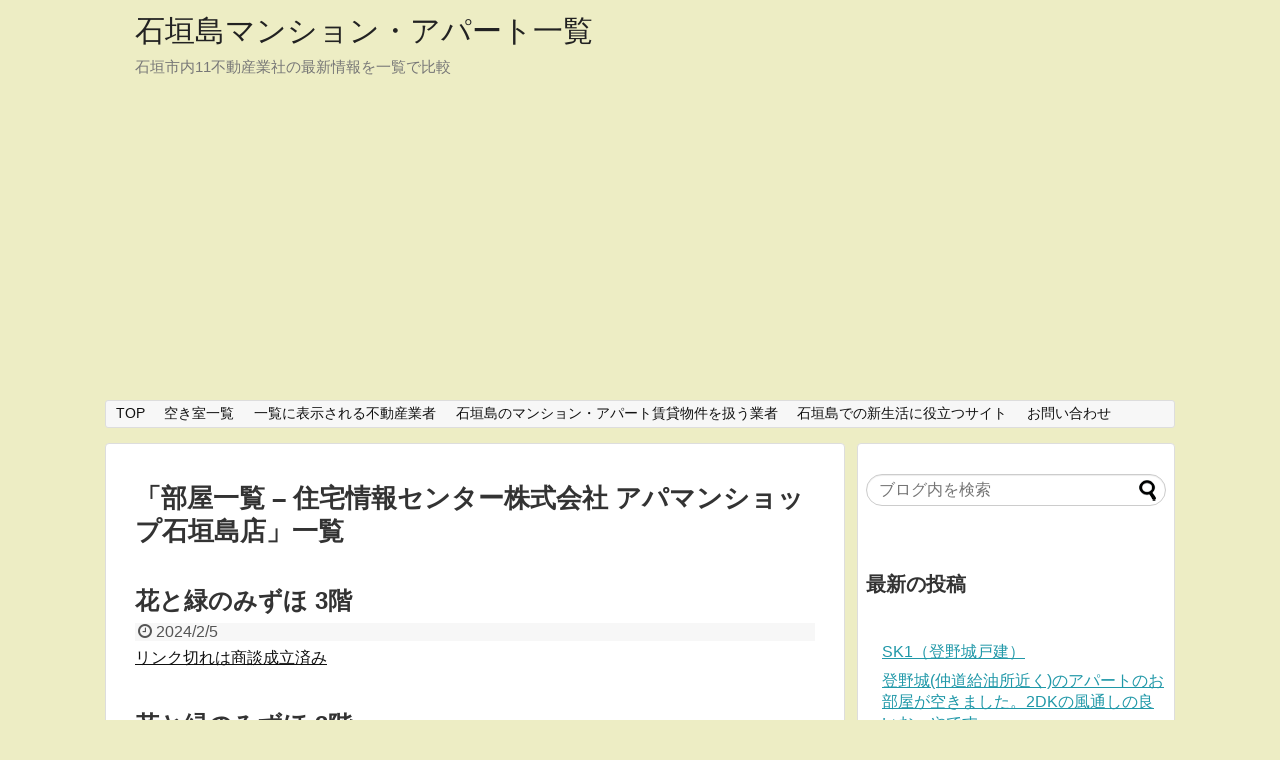

--- FILE ---
content_type: text/html; charset=UTF-8
request_url: https://apart.faq-ishigaki.com/tag/%E9%83%A8%E5%B1%8B%E4%B8%80%E8%A6%A7-%E4%BD%8F%E5%AE%85%E6%83%85%E5%A0%B1%E3%82%BB%E3%83%B3%E3%82%BF%E3%83%BC%E6%A0%AA%E5%BC%8F%E4%BC%9A%E7%A4%BE-%E3%82%A2%E3%83%91%E3%83%9E%E3%83%B3/page/4/
body_size: 19915
content:
<!DOCTYPE html>
<html lang="ja">
<head>
<meta charset="UTF-8">
  <meta name="viewport" content="width=device-width,initial-scale=1.0">
<link rel="alternate" type="application/rss+xml" title="石垣島マンション・アパート一覧 RSS Feed" href="https://apart.faq-ishigaki.com/feed/" />
<link rel="pingback" href="https://apart.faq-ishigaki.com/xmlrpc.php" />
<meta name="robots" content="noindex,follow">
<meta name="description" content="「部屋一覧 – 住宅情報センター株式会社 アパマンショップ石垣島店」の記事一覧です。" />
<meta name="keywords" content="部屋一覧 – 住宅情報センター株式会社 アパマンショップ石垣島店" />

<title>部屋一覧 – 住宅情報センター株式会社 アパマンショップ石垣島店  |  ページ 4  |  石垣島マンション・アパート一覧</title>
<meta name='robots' content='max-image-preview:large' />
<!-- Google tag (gtag.js) consent mode dataLayer added by Site Kit -->
<script type="text/javascript" id="google_gtagjs-js-consent-mode-data-layer">
/* <![CDATA[ */
window.dataLayer = window.dataLayer || [];function gtag(){dataLayer.push(arguments);}
gtag('consent', 'default', {"ad_personalization":"denied","ad_storage":"denied","ad_user_data":"denied","analytics_storage":"denied","functionality_storage":"denied","security_storage":"denied","personalization_storage":"denied","region":["AT","BE","BG","CH","CY","CZ","DE","DK","EE","ES","FI","FR","GB","GR","HR","HU","IE","IS","IT","LI","LT","LU","LV","MT","NL","NO","PL","PT","RO","SE","SI","SK"],"wait_for_update":500});
window._googlesitekitConsentCategoryMap = {"statistics":["analytics_storage"],"marketing":["ad_storage","ad_user_data","ad_personalization"],"functional":["functionality_storage","security_storage"],"preferences":["personalization_storage"]};
window._googlesitekitConsents = {"ad_personalization":"denied","ad_storage":"denied","ad_user_data":"denied","analytics_storage":"denied","functionality_storage":"denied","security_storage":"denied","personalization_storage":"denied","region":["AT","BE","BG","CH","CY","CZ","DE","DK","EE","ES","FI","FR","GB","GR","HR","HU","IE","IS","IT","LI","LT","LU","LV","MT","NL","NO","PL","PT","RO","SE","SI","SK"],"wait_for_update":500};
/* ]]> */
</script>
<!-- Google タグ (gtag.js) の終了同意モード dataLayer が Site Kit によって追加されました -->
<link rel='dns-prefetch' href='//www.googletagmanager.com' />
<link rel='dns-prefetch' href='//pagead2.googlesyndication.com' />
<link rel='dns-prefetch' href='//fundingchoicesmessages.google.com' />
<link rel="alternate" type="application/rss+xml" title="石垣島マンション・アパート一覧 &raquo; フィード" href="https://apart.faq-ishigaki.com/feed/" />
<link rel="alternate" type="application/rss+xml" title="石垣島マンション・アパート一覧 &raquo; コメントフィード" href="https://apart.faq-ishigaki.com/comments/feed/" />
<link rel="alternate" type="application/rss+xml" title="石垣島マンション・アパート一覧 &raquo; 部屋一覧 – 住宅情報センター株式会社 アパマンショップ石垣島店 タグのフィード" href="https://apart.faq-ishigaki.com/tag/%e9%83%a8%e5%b1%8b%e4%b8%80%e8%a6%a7-%e4%bd%8f%e5%ae%85%e6%83%85%e5%a0%b1%e3%82%bb%e3%83%b3%e3%82%bf%e3%83%bc%e6%a0%aa%e5%bc%8f%e4%bc%9a%e7%a4%be-%e3%82%a2%e3%83%91%e3%83%9e%e3%83%b3/feed/" />
<style id='wp-img-auto-sizes-contain-inline-css' type='text/css'>
img:is([sizes=auto i],[sizes^="auto," i]){contain-intrinsic-size:3000px 1500px}
/*# sourceURL=wp-img-auto-sizes-contain-inline-css */
</style>
<link rel='stylesheet' id='simplicity-style-css' href='https://apart.faq-ishigaki.com/wp-content/themes/simplicity2/style.css?ver=6.9&#038;fver=20241003112947' type='text/css' media='all' />
<link rel='stylesheet' id='responsive-style-css' href='https://apart.faq-ishigaki.com/wp-content/themes/simplicity2/css/responsive-pc.css?ver=6.9&#038;fver=20241003112947' type='text/css' media='all' />
<link rel='stylesheet' id='font-awesome-style-css' href='https://apart.faq-ishigaki.com/wp-content/themes/simplicity2/webfonts/css/font-awesome.min.css?ver=6.9&#038;fver=20241003112947' type='text/css' media='all' />
<link rel='stylesheet' id='icomoon-style-css' href='https://apart.faq-ishigaki.com/wp-content/themes/simplicity2/webfonts/icomoon/style.css?ver=6.9&#038;fver=20241003112947' type='text/css' media='all' />
<link rel='stylesheet' id='responsive-mode-style-css' href='https://apart.faq-ishigaki.com/wp-content/themes/simplicity2/responsive.css?ver=6.9&#038;fver=20241003112947' type='text/css' media='all' />
<link rel='stylesheet' id='narrow-style-css' href='https://apart.faq-ishigaki.com/wp-content/themes/simplicity2/css/narrow.css?ver=6.9&#038;fver=20241003112947' type='text/css' media='all' />
<link rel='stylesheet' id='media-style-css' href='https://apart.faq-ishigaki.com/wp-content/themes/simplicity2/css/media.css?ver=6.9&#038;fver=20241003112947' type='text/css' media='all' />
<link rel='stylesheet' id='extension-style-css' href='https://apart.faq-ishigaki.com/wp-content/themes/simplicity2/css/extension.css?ver=6.9&#038;fver=20241003112947' type='text/css' media='all' />
<style id='extension-style-inline-css' type='text/css'>
#s{border-radius:25px}#s:focus{outline:0} figure.entry-thumb,.new-entry-thumb,.popular-entry-thumb,.related-entry-thumb{display:none}.widget_new_popular .wpp-thumbnail,.widget_popular_ranking .wpp-thumbnail{display:none}.related-entry-thumbnail .related-entry-thumb{display:block}.entry-card-content,.related-entry-content{margin-left:0}.widget_new_popular ul li::before{display:none}.new-entry,#sidebar ul.wpp-list{padding-left:1em}.new-entry a,#sidebar ul.wpp-list a{color:;text-decoration:underline}#header .alignleft{margin-right:30px;max-width:none} #sidebar{background-color:#fff;padding:5px 8px;border-radius:4px;border:1px solid #ddd}@media screen and (max-width:639px){.article br{display:block}}
/*# sourceURL=extension-style-inline-css */
</style>
<link rel='stylesheet' id='child-style-css' href='https://apart.faq-ishigaki.com/wp-content/themes/simplicity2-child/style.css?ver=6.9&#038;fver=20241003113048' type='text/css' media='all' />
<link rel='stylesheet' id='child-responsive-mode-style-css' href='https://apart.faq-ishigaki.com/wp-content/themes/simplicity2-child/responsive.css?ver=6.9&#038;fver=20241003113048' type='text/css' media='all' />
<link rel='stylesheet' id='print-style-css' href='https://apart.faq-ishigaki.com/wp-content/themes/simplicity2/css/print.css?ver=6.9&#038;fver=20241003112947' type='text/css' media='print' />
<style id='wp-emoji-styles-inline-css' type='text/css'>

	img.wp-smiley, img.emoji {
		display: inline !important;
		border: none !important;
		box-shadow: none !important;
		height: 1em !important;
		width: 1em !important;
		margin: 0 0.07em !important;
		vertical-align: -0.1em !important;
		background: none !important;
		padding: 0 !important;
	}
/*# sourceURL=wp-emoji-styles-inline-css */
</style>
<style id='wp-block-library-inline-css' type='text/css'>
:root{--wp-block-synced-color:#7a00df;--wp-block-synced-color--rgb:122,0,223;--wp-bound-block-color:var(--wp-block-synced-color);--wp-editor-canvas-background:#ddd;--wp-admin-theme-color:#007cba;--wp-admin-theme-color--rgb:0,124,186;--wp-admin-theme-color-darker-10:#006ba1;--wp-admin-theme-color-darker-10--rgb:0,107,160.5;--wp-admin-theme-color-darker-20:#005a87;--wp-admin-theme-color-darker-20--rgb:0,90,135;--wp-admin-border-width-focus:2px}@media (min-resolution:192dpi){:root{--wp-admin-border-width-focus:1.5px}}.wp-element-button{cursor:pointer}:root .has-very-light-gray-background-color{background-color:#eee}:root .has-very-dark-gray-background-color{background-color:#313131}:root .has-very-light-gray-color{color:#eee}:root .has-very-dark-gray-color{color:#313131}:root .has-vivid-green-cyan-to-vivid-cyan-blue-gradient-background{background:linear-gradient(135deg,#00d084,#0693e3)}:root .has-purple-crush-gradient-background{background:linear-gradient(135deg,#34e2e4,#4721fb 50%,#ab1dfe)}:root .has-hazy-dawn-gradient-background{background:linear-gradient(135deg,#faaca8,#dad0ec)}:root .has-subdued-olive-gradient-background{background:linear-gradient(135deg,#fafae1,#67a671)}:root .has-atomic-cream-gradient-background{background:linear-gradient(135deg,#fdd79a,#004a59)}:root .has-nightshade-gradient-background{background:linear-gradient(135deg,#330968,#31cdcf)}:root .has-midnight-gradient-background{background:linear-gradient(135deg,#020381,#2874fc)}:root{--wp--preset--font-size--normal:16px;--wp--preset--font-size--huge:42px}.has-regular-font-size{font-size:1em}.has-larger-font-size{font-size:2.625em}.has-normal-font-size{font-size:var(--wp--preset--font-size--normal)}.has-huge-font-size{font-size:var(--wp--preset--font-size--huge)}.has-text-align-center{text-align:center}.has-text-align-left{text-align:left}.has-text-align-right{text-align:right}.has-fit-text{white-space:nowrap!important}#end-resizable-editor-section{display:none}.aligncenter{clear:both}.items-justified-left{justify-content:flex-start}.items-justified-center{justify-content:center}.items-justified-right{justify-content:flex-end}.items-justified-space-between{justify-content:space-between}.screen-reader-text{border:0;clip-path:inset(50%);height:1px;margin:-1px;overflow:hidden;padding:0;position:absolute;width:1px;word-wrap:normal!important}.screen-reader-text:focus{background-color:#ddd;clip-path:none;color:#444;display:block;font-size:1em;height:auto;left:5px;line-height:normal;padding:15px 23px 14px;text-decoration:none;top:5px;width:auto;z-index:100000}html :where(.has-border-color){border-style:solid}html :where([style*=border-top-color]){border-top-style:solid}html :where([style*=border-right-color]){border-right-style:solid}html :where([style*=border-bottom-color]){border-bottom-style:solid}html :where([style*=border-left-color]){border-left-style:solid}html :where([style*=border-width]){border-style:solid}html :where([style*=border-top-width]){border-top-style:solid}html :where([style*=border-right-width]){border-right-style:solid}html :where([style*=border-bottom-width]){border-bottom-style:solid}html :where([style*=border-left-width]){border-left-style:solid}html :where(img[class*=wp-image-]){height:auto;max-width:100%}:where(figure){margin:0 0 1em}html :where(.is-position-sticky){--wp-admin--admin-bar--position-offset:var(--wp-admin--admin-bar--height,0px)}@media screen and (max-width:600px){html :where(.is-position-sticky){--wp-admin--admin-bar--position-offset:0px}}

/*# sourceURL=wp-block-library-inline-css */
</style><style id='wp-block-heading-inline-css' type='text/css'>
h1:where(.wp-block-heading).has-background,h2:where(.wp-block-heading).has-background,h3:where(.wp-block-heading).has-background,h4:where(.wp-block-heading).has-background,h5:where(.wp-block-heading).has-background,h6:where(.wp-block-heading).has-background{padding:1.25em 2.375em}h1.has-text-align-left[style*=writing-mode]:where([style*=vertical-lr]),h1.has-text-align-right[style*=writing-mode]:where([style*=vertical-rl]),h2.has-text-align-left[style*=writing-mode]:where([style*=vertical-lr]),h2.has-text-align-right[style*=writing-mode]:where([style*=vertical-rl]),h3.has-text-align-left[style*=writing-mode]:where([style*=vertical-lr]),h3.has-text-align-right[style*=writing-mode]:where([style*=vertical-rl]),h4.has-text-align-left[style*=writing-mode]:where([style*=vertical-lr]),h4.has-text-align-right[style*=writing-mode]:where([style*=vertical-rl]),h5.has-text-align-left[style*=writing-mode]:where([style*=vertical-lr]),h5.has-text-align-right[style*=writing-mode]:where([style*=vertical-rl]),h6.has-text-align-left[style*=writing-mode]:where([style*=vertical-lr]),h6.has-text-align-right[style*=writing-mode]:where([style*=vertical-rl]){rotate:180deg}
/*# sourceURL=https://apart.faq-ishigaki.com/wp-includes/blocks/heading/style.min.css */
</style>
<style id='wp-block-latest-posts-inline-css' type='text/css'>
.wp-block-latest-posts{box-sizing:border-box}.wp-block-latest-posts.alignleft{margin-right:2em}.wp-block-latest-posts.alignright{margin-left:2em}.wp-block-latest-posts.wp-block-latest-posts__list{list-style:none}.wp-block-latest-posts.wp-block-latest-posts__list li{clear:both;overflow-wrap:break-word}.wp-block-latest-posts.is-grid{display:flex;flex-wrap:wrap}.wp-block-latest-posts.is-grid li{margin:0 1.25em 1.25em 0;width:100%}@media (min-width:600px){.wp-block-latest-posts.columns-2 li{width:calc(50% - .625em)}.wp-block-latest-posts.columns-2 li:nth-child(2n){margin-right:0}.wp-block-latest-posts.columns-3 li{width:calc(33.33333% - .83333em)}.wp-block-latest-posts.columns-3 li:nth-child(3n){margin-right:0}.wp-block-latest-posts.columns-4 li{width:calc(25% - .9375em)}.wp-block-latest-posts.columns-4 li:nth-child(4n){margin-right:0}.wp-block-latest-posts.columns-5 li{width:calc(20% - 1em)}.wp-block-latest-posts.columns-5 li:nth-child(5n){margin-right:0}.wp-block-latest-posts.columns-6 li{width:calc(16.66667% - 1.04167em)}.wp-block-latest-posts.columns-6 li:nth-child(6n){margin-right:0}}:root :where(.wp-block-latest-posts.is-grid){padding:0}:root :where(.wp-block-latest-posts.wp-block-latest-posts__list){padding-left:0}.wp-block-latest-posts__post-author,.wp-block-latest-posts__post-date{display:block;font-size:.8125em}.wp-block-latest-posts__post-excerpt,.wp-block-latest-posts__post-full-content{margin-bottom:1em;margin-top:.5em}.wp-block-latest-posts__featured-image a{display:inline-block}.wp-block-latest-posts__featured-image img{height:auto;max-width:100%;width:auto}.wp-block-latest-posts__featured-image.alignleft{float:left;margin-right:1em}.wp-block-latest-posts__featured-image.alignright{float:right;margin-left:1em}.wp-block-latest-posts__featured-image.aligncenter{margin-bottom:1em;text-align:center}
/*# sourceURL=https://apart.faq-ishigaki.com/wp-includes/blocks/latest-posts/style.min.css */
</style>
<style id='global-styles-inline-css' type='text/css'>
:root{--wp--preset--aspect-ratio--square: 1;--wp--preset--aspect-ratio--4-3: 4/3;--wp--preset--aspect-ratio--3-4: 3/4;--wp--preset--aspect-ratio--3-2: 3/2;--wp--preset--aspect-ratio--2-3: 2/3;--wp--preset--aspect-ratio--16-9: 16/9;--wp--preset--aspect-ratio--9-16: 9/16;--wp--preset--color--black: #000000;--wp--preset--color--cyan-bluish-gray: #abb8c3;--wp--preset--color--white: #ffffff;--wp--preset--color--pale-pink: #f78da7;--wp--preset--color--vivid-red: #cf2e2e;--wp--preset--color--luminous-vivid-orange: #ff6900;--wp--preset--color--luminous-vivid-amber: #fcb900;--wp--preset--color--light-green-cyan: #7bdcb5;--wp--preset--color--vivid-green-cyan: #00d084;--wp--preset--color--pale-cyan-blue: #8ed1fc;--wp--preset--color--vivid-cyan-blue: #0693e3;--wp--preset--color--vivid-purple: #9b51e0;--wp--preset--gradient--vivid-cyan-blue-to-vivid-purple: linear-gradient(135deg,rgb(6,147,227) 0%,rgb(155,81,224) 100%);--wp--preset--gradient--light-green-cyan-to-vivid-green-cyan: linear-gradient(135deg,rgb(122,220,180) 0%,rgb(0,208,130) 100%);--wp--preset--gradient--luminous-vivid-amber-to-luminous-vivid-orange: linear-gradient(135deg,rgb(252,185,0) 0%,rgb(255,105,0) 100%);--wp--preset--gradient--luminous-vivid-orange-to-vivid-red: linear-gradient(135deg,rgb(255,105,0) 0%,rgb(207,46,46) 100%);--wp--preset--gradient--very-light-gray-to-cyan-bluish-gray: linear-gradient(135deg,rgb(238,238,238) 0%,rgb(169,184,195) 100%);--wp--preset--gradient--cool-to-warm-spectrum: linear-gradient(135deg,rgb(74,234,220) 0%,rgb(151,120,209) 20%,rgb(207,42,186) 40%,rgb(238,44,130) 60%,rgb(251,105,98) 80%,rgb(254,248,76) 100%);--wp--preset--gradient--blush-light-purple: linear-gradient(135deg,rgb(255,206,236) 0%,rgb(152,150,240) 100%);--wp--preset--gradient--blush-bordeaux: linear-gradient(135deg,rgb(254,205,165) 0%,rgb(254,45,45) 50%,rgb(107,0,62) 100%);--wp--preset--gradient--luminous-dusk: linear-gradient(135deg,rgb(255,203,112) 0%,rgb(199,81,192) 50%,rgb(65,88,208) 100%);--wp--preset--gradient--pale-ocean: linear-gradient(135deg,rgb(255,245,203) 0%,rgb(182,227,212) 50%,rgb(51,167,181) 100%);--wp--preset--gradient--electric-grass: linear-gradient(135deg,rgb(202,248,128) 0%,rgb(113,206,126) 100%);--wp--preset--gradient--midnight: linear-gradient(135deg,rgb(2,3,129) 0%,rgb(40,116,252) 100%);--wp--preset--font-size--small: 13px;--wp--preset--font-size--medium: 20px;--wp--preset--font-size--large: 36px;--wp--preset--font-size--x-large: 42px;--wp--preset--spacing--20: 0.44rem;--wp--preset--spacing--30: 0.67rem;--wp--preset--spacing--40: 1rem;--wp--preset--spacing--50: 1.5rem;--wp--preset--spacing--60: 2.25rem;--wp--preset--spacing--70: 3.38rem;--wp--preset--spacing--80: 5.06rem;--wp--preset--shadow--natural: 6px 6px 9px rgba(0, 0, 0, 0.2);--wp--preset--shadow--deep: 12px 12px 50px rgba(0, 0, 0, 0.4);--wp--preset--shadow--sharp: 6px 6px 0px rgba(0, 0, 0, 0.2);--wp--preset--shadow--outlined: 6px 6px 0px -3px rgb(255, 255, 255), 6px 6px rgb(0, 0, 0);--wp--preset--shadow--crisp: 6px 6px 0px rgb(0, 0, 0);}:where(.is-layout-flex){gap: 0.5em;}:where(.is-layout-grid){gap: 0.5em;}body .is-layout-flex{display: flex;}.is-layout-flex{flex-wrap: wrap;align-items: center;}.is-layout-flex > :is(*, div){margin: 0;}body .is-layout-grid{display: grid;}.is-layout-grid > :is(*, div){margin: 0;}:where(.wp-block-columns.is-layout-flex){gap: 2em;}:where(.wp-block-columns.is-layout-grid){gap: 2em;}:where(.wp-block-post-template.is-layout-flex){gap: 1.25em;}:where(.wp-block-post-template.is-layout-grid){gap: 1.25em;}.has-black-color{color: var(--wp--preset--color--black) !important;}.has-cyan-bluish-gray-color{color: var(--wp--preset--color--cyan-bluish-gray) !important;}.has-white-color{color: var(--wp--preset--color--white) !important;}.has-pale-pink-color{color: var(--wp--preset--color--pale-pink) !important;}.has-vivid-red-color{color: var(--wp--preset--color--vivid-red) !important;}.has-luminous-vivid-orange-color{color: var(--wp--preset--color--luminous-vivid-orange) !important;}.has-luminous-vivid-amber-color{color: var(--wp--preset--color--luminous-vivid-amber) !important;}.has-light-green-cyan-color{color: var(--wp--preset--color--light-green-cyan) !important;}.has-vivid-green-cyan-color{color: var(--wp--preset--color--vivid-green-cyan) !important;}.has-pale-cyan-blue-color{color: var(--wp--preset--color--pale-cyan-blue) !important;}.has-vivid-cyan-blue-color{color: var(--wp--preset--color--vivid-cyan-blue) !important;}.has-vivid-purple-color{color: var(--wp--preset--color--vivid-purple) !important;}.has-black-background-color{background-color: var(--wp--preset--color--black) !important;}.has-cyan-bluish-gray-background-color{background-color: var(--wp--preset--color--cyan-bluish-gray) !important;}.has-white-background-color{background-color: var(--wp--preset--color--white) !important;}.has-pale-pink-background-color{background-color: var(--wp--preset--color--pale-pink) !important;}.has-vivid-red-background-color{background-color: var(--wp--preset--color--vivid-red) !important;}.has-luminous-vivid-orange-background-color{background-color: var(--wp--preset--color--luminous-vivid-orange) !important;}.has-luminous-vivid-amber-background-color{background-color: var(--wp--preset--color--luminous-vivid-amber) !important;}.has-light-green-cyan-background-color{background-color: var(--wp--preset--color--light-green-cyan) !important;}.has-vivid-green-cyan-background-color{background-color: var(--wp--preset--color--vivid-green-cyan) !important;}.has-pale-cyan-blue-background-color{background-color: var(--wp--preset--color--pale-cyan-blue) !important;}.has-vivid-cyan-blue-background-color{background-color: var(--wp--preset--color--vivid-cyan-blue) !important;}.has-vivid-purple-background-color{background-color: var(--wp--preset--color--vivid-purple) !important;}.has-black-border-color{border-color: var(--wp--preset--color--black) !important;}.has-cyan-bluish-gray-border-color{border-color: var(--wp--preset--color--cyan-bluish-gray) !important;}.has-white-border-color{border-color: var(--wp--preset--color--white) !important;}.has-pale-pink-border-color{border-color: var(--wp--preset--color--pale-pink) !important;}.has-vivid-red-border-color{border-color: var(--wp--preset--color--vivid-red) !important;}.has-luminous-vivid-orange-border-color{border-color: var(--wp--preset--color--luminous-vivid-orange) !important;}.has-luminous-vivid-amber-border-color{border-color: var(--wp--preset--color--luminous-vivid-amber) !important;}.has-light-green-cyan-border-color{border-color: var(--wp--preset--color--light-green-cyan) !important;}.has-vivid-green-cyan-border-color{border-color: var(--wp--preset--color--vivid-green-cyan) !important;}.has-pale-cyan-blue-border-color{border-color: var(--wp--preset--color--pale-cyan-blue) !important;}.has-vivid-cyan-blue-border-color{border-color: var(--wp--preset--color--vivid-cyan-blue) !important;}.has-vivid-purple-border-color{border-color: var(--wp--preset--color--vivid-purple) !important;}.has-vivid-cyan-blue-to-vivid-purple-gradient-background{background: var(--wp--preset--gradient--vivid-cyan-blue-to-vivid-purple) !important;}.has-light-green-cyan-to-vivid-green-cyan-gradient-background{background: var(--wp--preset--gradient--light-green-cyan-to-vivid-green-cyan) !important;}.has-luminous-vivid-amber-to-luminous-vivid-orange-gradient-background{background: var(--wp--preset--gradient--luminous-vivid-amber-to-luminous-vivid-orange) !important;}.has-luminous-vivid-orange-to-vivid-red-gradient-background{background: var(--wp--preset--gradient--luminous-vivid-orange-to-vivid-red) !important;}.has-very-light-gray-to-cyan-bluish-gray-gradient-background{background: var(--wp--preset--gradient--very-light-gray-to-cyan-bluish-gray) !important;}.has-cool-to-warm-spectrum-gradient-background{background: var(--wp--preset--gradient--cool-to-warm-spectrum) !important;}.has-blush-light-purple-gradient-background{background: var(--wp--preset--gradient--blush-light-purple) !important;}.has-blush-bordeaux-gradient-background{background: var(--wp--preset--gradient--blush-bordeaux) !important;}.has-luminous-dusk-gradient-background{background: var(--wp--preset--gradient--luminous-dusk) !important;}.has-pale-ocean-gradient-background{background: var(--wp--preset--gradient--pale-ocean) !important;}.has-electric-grass-gradient-background{background: var(--wp--preset--gradient--electric-grass) !important;}.has-midnight-gradient-background{background: var(--wp--preset--gradient--midnight) !important;}.has-small-font-size{font-size: var(--wp--preset--font-size--small) !important;}.has-medium-font-size{font-size: var(--wp--preset--font-size--medium) !important;}.has-large-font-size{font-size: var(--wp--preset--font-size--large) !important;}.has-x-large-font-size{font-size: var(--wp--preset--font-size--x-large) !important;}
/*# sourceURL=global-styles-inline-css */
</style>

<style id='classic-theme-styles-inline-css' type='text/css'>
/*! This file is auto-generated */
.wp-block-button__link{color:#fff;background-color:#32373c;border-radius:9999px;box-shadow:none;text-decoration:none;padding:calc(.667em + 2px) calc(1.333em + 2px);font-size:1.125em}.wp-block-file__button{background:#32373c;color:#fff;text-decoration:none}
/*# sourceURL=/wp-includes/css/classic-themes.min.css */
</style>
<script type="text/javascript" src="https://apart.faq-ishigaki.com/wp-includes/js/jquery/jquery.min.js?ver=3.7.1" id="jquery-core-js"></script>
<script type="text/javascript" src="https://apart.faq-ishigaki.com/wp-includes/js/jquery/jquery-migrate.min.js?ver=3.4.1" id="jquery-migrate-js"></script>

<!-- Site Kit によって追加された Google タグ（gtag.js）スニペット -->
<!-- Google アナリティクス スニペット (Site Kit が追加) -->
<script type="text/javascript" src="https://www.googletagmanager.com/gtag/js?id=G-CV64GR35ZH" id="google_gtagjs-js" async></script>
<script type="text/javascript" id="google_gtagjs-js-after">
/* <![CDATA[ */
window.dataLayer = window.dataLayer || [];function gtag(){dataLayer.push(arguments);}
gtag("set","linker",{"domains":["apart.faq-ishigaki.com"]});
gtag("js", new Date());
gtag("set", "developer_id.dZTNiMT", true);
gtag("config", "G-CV64GR35ZH");
//# sourceURL=google_gtagjs-js-after
/* ]]> */
</script>
<meta name="generator" content="Site Kit by Google 1.170.0" /><link rel="prev" href="https://apart.faq-ishigaki.com/tag/%E9%83%A8%E5%B1%8B%E4%B8%80%E8%A6%A7-%E4%BD%8F%E5%AE%85%E6%83%85%E5%A0%B1%E3%82%BB%E3%83%B3%E3%82%BF%E3%83%BC%E6%A0%AA%E5%BC%8F%E4%BC%9A%E7%A4%BE-%E3%82%A2%E3%83%91%E3%83%9E%E3%83%B3/page/3/" />
<link rel="next" href="https://apart.faq-ishigaki.com/tag/%E9%83%A8%E5%B1%8B%E4%B8%80%E8%A6%A7-%E4%BD%8F%E5%AE%85%E6%83%85%E5%A0%B1%E3%82%BB%E3%83%B3%E3%82%BF%E3%83%BC%E6%A0%AA%E5%BC%8F%E4%BC%9A%E7%A4%BE-%E3%82%A2%E3%83%91%E3%83%9E%E3%83%B3/page/5/" />

<!-- Site Kit が追加した Google AdSense メタタグ -->
<meta name="google-adsense-platform-account" content="ca-host-pub-2644536267352236">
<meta name="google-adsense-platform-domain" content="sitekit.withgoogle.com">
<!-- Site Kit が追加した End Google AdSense メタタグ -->
<style type="text/css" id="custom-background-css">
body.custom-background { background-color: #ededc4; }
</style>
	
<!-- Google AdSense スニペット (Site Kit が追加) -->
<script type="text/javascript" async="async" src="https://pagead2.googlesyndication.com/pagead/js/adsbygoogle.js?client=ca-pub-4764587570620181&amp;host=ca-host-pub-2644536267352236" crossorigin="anonymous"></script>

<!-- (ここまで) Google AdSense スニペット (Site Kit が追加) -->

<!-- Site Kit によって追加された「Google AdSense 広告ブロックによる損失収益の回復」スニペット -->
<script async src="https://fundingchoicesmessages.google.com/i/pub-4764587570620181?ers=1" nonce="Vf9aznSO67pNhDTMAicczA"></script><script nonce="Vf9aznSO67pNhDTMAicczA">(function() {function signalGooglefcPresent() {if (!window.frames['googlefcPresent']) {if (document.body) {const iframe = document.createElement('iframe'); iframe.style = 'width: 0; height: 0; border: none; z-index: -1000; left: -1000px; top: -1000px;'; iframe.style.display = 'none'; iframe.name = 'googlefcPresent'; document.body.appendChild(iframe);} else {setTimeout(signalGooglefcPresent, 0);}}}signalGooglefcPresent();})();</script>
<!-- Site Kit によって追加された「Google AdSense 広告ブロックによる損失収益の回復」スニペットを終了 -->

<!-- Site Kit によって追加された「Google AdSense 広告ブロックによる損失収益の回復エラー保護」スニペット -->
<script>(function(){'use strict';function aa(a){var b=0;return function(){return b<a.length?{done:!1,value:a[b++]}:{done:!0}}}var ba="function"==typeof Object.defineProperties?Object.defineProperty:function(a,b,c){if(a==Array.prototype||a==Object.prototype)return a;a[b]=c.value;return a};
function ca(a){a=["object"==typeof globalThis&&globalThis,a,"object"==typeof window&&window,"object"==typeof self&&self,"object"==typeof global&&global];for(var b=0;b<a.length;++b){var c=a[b];if(c&&c.Math==Math)return c}throw Error("Cannot find global object");}var da=ca(this);function k(a,b){if(b)a:{var c=da;a=a.split(".");for(var d=0;d<a.length-1;d++){var e=a[d];if(!(e in c))break a;c=c[e]}a=a[a.length-1];d=c[a];b=b(d);b!=d&&null!=b&&ba(c,a,{configurable:!0,writable:!0,value:b})}}
function ea(a){return a.raw=a}function m(a){var b="undefined"!=typeof Symbol&&Symbol.iterator&&a[Symbol.iterator];if(b)return b.call(a);if("number"==typeof a.length)return{next:aa(a)};throw Error(String(a)+" is not an iterable or ArrayLike");}function fa(a){for(var b,c=[];!(b=a.next()).done;)c.push(b.value);return c}var ha="function"==typeof Object.create?Object.create:function(a){function b(){}b.prototype=a;return new b},n;
if("function"==typeof Object.setPrototypeOf)n=Object.setPrototypeOf;else{var q;a:{var ia={a:!0},ja={};try{ja.__proto__=ia;q=ja.a;break a}catch(a){}q=!1}n=q?function(a,b){a.__proto__=b;if(a.__proto__!==b)throw new TypeError(a+" is not extensible");return a}:null}var ka=n;
function r(a,b){a.prototype=ha(b.prototype);a.prototype.constructor=a;if(ka)ka(a,b);else for(var c in b)if("prototype"!=c)if(Object.defineProperties){var d=Object.getOwnPropertyDescriptor(b,c);d&&Object.defineProperty(a,c,d)}else a[c]=b[c];a.A=b.prototype}function la(){for(var a=Number(this),b=[],c=a;c<arguments.length;c++)b[c-a]=arguments[c];return b}k("Number.MAX_SAFE_INTEGER",function(){return 9007199254740991});
k("Number.isFinite",function(a){return a?a:function(b){return"number"!==typeof b?!1:!isNaN(b)&&Infinity!==b&&-Infinity!==b}});k("Number.isInteger",function(a){return a?a:function(b){return Number.isFinite(b)?b===Math.floor(b):!1}});k("Number.isSafeInteger",function(a){return a?a:function(b){return Number.isInteger(b)&&Math.abs(b)<=Number.MAX_SAFE_INTEGER}});
k("Math.trunc",function(a){return a?a:function(b){b=Number(b);if(isNaN(b)||Infinity===b||-Infinity===b||0===b)return b;var c=Math.floor(Math.abs(b));return 0>b?-c:c}});k("Object.is",function(a){return a?a:function(b,c){return b===c?0!==b||1/b===1/c:b!==b&&c!==c}});k("Array.prototype.includes",function(a){return a?a:function(b,c){var d=this;d instanceof String&&(d=String(d));var e=d.length;c=c||0;for(0>c&&(c=Math.max(c+e,0));c<e;c++){var f=d[c];if(f===b||Object.is(f,b))return!0}return!1}});
k("String.prototype.includes",function(a){return a?a:function(b,c){if(null==this)throw new TypeError("The 'this' value for String.prototype.includes must not be null or undefined");if(b instanceof RegExp)throw new TypeError("First argument to String.prototype.includes must not be a regular expression");return-1!==this.indexOf(b,c||0)}});/*

 Copyright The Closure Library Authors.
 SPDX-License-Identifier: Apache-2.0
*/
var t=this||self;function v(a){return a};var w,x;a:{for(var ma=["CLOSURE_FLAGS"],y=t,z=0;z<ma.length;z++)if(y=y[ma[z]],null==y){x=null;break a}x=y}var na=x&&x[610401301];w=null!=na?na:!1;var A,oa=t.navigator;A=oa?oa.userAgentData||null:null;function B(a){return w?A?A.brands.some(function(b){return(b=b.brand)&&-1!=b.indexOf(a)}):!1:!1}function C(a){var b;a:{if(b=t.navigator)if(b=b.userAgent)break a;b=""}return-1!=b.indexOf(a)};function D(){return w?!!A&&0<A.brands.length:!1}function E(){return D()?B("Chromium"):(C("Chrome")||C("CriOS"))&&!(D()?0:C("Edge"))||C("Silk")};var pa=D()?!1:C("Trident")||C("MSIE");!C("Android")||E();E();C("Safari")&&(E()||(D()?0:C("Coast"))||(D()?0:C("Opera"))||(D()?0:C("Edge"))||(D()?B("Microsoft Edge"):C("Edg/"))||D()&&B("Opera"));var qa={},F=null;var ra="undefined"!==typeof Uint8Array,sa=!pa&&"function"===typeof btoa;function G(){return"function"===typeof BigInt};var H=0,I=0;function ta(a){var b=0>a;a=Math.abs(a);var c=a>>>0;a=Math.floor((a-c)/4294967296);b&&(c=m(ua(c,a)),b=c.next().value,a=c.next().value,c=b);H=c>>>0;I=a>>>0}function va(a,b){b>>>=0;a>>>=0;if(2097151>=b)var c=""+(4294967296*b+a);else G()?c=""+(BigInt(b)<<BigInt(32)|BigInt(a)):(c=(a>>>24|b<<8)&16777215,b=b>>16&65535,a=(a&16777215)+6777216*c+6710656*b,c+=8147497*b,b*=2,1E7<=a&&(c+=Math.floor(a/1E7),a%=1E7),1E7<=c&&(b+=Math.floor(c/1E7),c%=1E7),c=b+wa(c)+wa(a));return c}
function wa(a){a=String(a);return"0000000".slice(a.length)+a}function ua(a,b){b=~b;a?a=~a+1:b+=1;return[a,b]};var J;J="function"===typeof Symbol&&"symbol"===typeof Symbol()?Symbol():void 0;var xa=J?function(a,b){a[J]|=b}:function(a,b){void 0!==a.g?a.g|=b:Object.defineProperties(a,{g:{value:b,configurable:!0,writable:!0,enumerable:!1}})},K=J?function(a){return a[J]|0}:function(a){return a.g|0},L=J?function(a){return a[J]}:function(a){return a.g},M=J?function(a,b){a[J]=b;return a}:function(a,b){void 0!==a.g?a.g=b:Object.defineProperties(a,{g:{value:b,configurable:!0,writable:!0,enumerable:!1}});return a};function ya(a,b){M(b,(a|0)&-14591)}function za(a,b){M(b,(a|34)&-14557)}
function Aa(a){a=a>>14&1023;return 0===a?536870912:a};var N={},Ba={};function Ca(a){return!(!a||"object"!==typeof a||a.g!==Ba)}function Da(a){return null!==a&&"object"===typeof a&&!Array.isArray(a)&&a.constructor===Object}function P(a,b,c){if(!Array.isArray(a)||a.length)return!1;var d=K(a);if(d&1)return!0;if(!(b&&(Array.isArray(b)?b.includes(c):b.has(c))))return!1;M(a,d|1);return!0}Object.freeze(new function(){});Object.freeze(new function(){});var Ea=/^-?([1-9][0-9]*|0)(\.[0-9]+)?$/;var Q;function Fa(a,b){Q=b;a=new a(b);Q=void 0;return a}
function R(a,b,c){null==a&&(a=Q);Q=void 0;if(null==a){var d=96;c?(a=[c],d|=512):a=[];b&&(d=d&-16760833|(b&1023)<<14)}else{if(!Array.isArray(a))throw Error();d=K(a);if(d&64)return a;d|=64;if(c&&(d|=512,c!==a[0]))throw Error();a:{c=a;var e=c.length;if(e){var f=e-1;if(Da(c[f])){d|=256;b=f-(+!!(d&512)-1);if(1024<=b)throw Error();d=d&-16760833|(b&1023)<<14;break a}}if(b){b=Math.max(b,e-(+!!(d&512)-1));if(1024<b)throw Error();d=d&-16760833|(b&1023)<<14}}}M(a,d);return a};function Ga(a){switch(typeof a){case "number":return isFinite(a)?a:String(a);case "boolean":return a?1:0;case "object":if(a)if(Array.isArray(a)){if(P(a,void 0,0))return}else if(ra&&null!=a&&a instanceof Uint8Array){if(sa){for(var b="",c=0,d=a.length-10240;c<d;)b+=String.fromCharCode.apply(null,a.subarray(c,c+=10240));b+=String.fromCharCode.apply(null,c?a.subarray(c):a);a=btoa(b)}else{void 0===b&&(b=0);if(!F){F={};c="ABCDEFGHIJKLMNOPQRSTUVWXYZabcdefghijklmnopqrstuvwxyz0123456789".split("");d=["+/=",
"+/","-_=","-_.","-_"];for(var e=0;5>e;e++){var f=c.concat(d[e].split(""));qa[e]=f;for(var g=0;g<f.length;g++){var h=f[g];void 0===F[h]&&(F[h]=g)}}}b=qa[b];c=Array(Math.floor(a.length/3));d=b[64]||"";for(e=f=0;f<a.length-2;f+=3){var l=a[f],p=a[f+1];h=a[f+2];g=b[l>>2];l=b[(l&3)<<4|p>>4];p=b[(p&15)<<2|h>>6];h=b[h&63];c[e++]=g+l+p+h}g=0;h=d;switch(a.length-f){case 2:g=a[f+1],h=b[(g&15)<<2]||d;case 1:a=a[f],c[e]=b[a>>2]+b[(a&3)<<4|g>>4]+h+d}a=c.join("")}return a}}return a};function Ha(a,b,c){a=Array.prototype.slice.call(a);var d=a.length,e=b&256?a[d-1]:void 0;d+=e?-1:0;for(b=b&512?1:0;b<d;b++)a[b]=c(a[b]);if(e){b=a[b]={};for(var f in e)Object.prototype.hasOwnProperty.call(e,f)&&(b[f]=c(e[f]))}return a}function Ia(a,b,c,d,e){if(null!=a){if(Array.isArray(a))a=P(a,void 0,0)?void 0:e&&K(a)&2?a:Ja(a,b,c,void 0!==d,e);else if(Da(a)){var f={},g;for(g in a)Object.prototype.hasOwnProperty.call(a,g)&&(f[g]=Ia(a[g],b,c,d,e));a=f}else a=b(a,d);return a}}
function Ja(a,b,c,d,e){var f=d||c?K(a):0;d=d?!!(f&32):void 0;a=Array.prototype.slice.call(a);for(var g=0;g<a.length;g++)a[g]=Ia(a[g],b,c,d,e);c&&c(f,a);return a}function Ka(a){return a.s===N?a.toJSON():Ga(a)};function La(a,b,c){c=void 0===c?za:c;if(null!=a){if(ra&&a instanceof Uint8Array)return b?a:new Uint8Array(a);if(Array.isArray(a)){var d=K(a);if(d&2)return a;b&&(b=0===d||!!(d&32)&&!(d&64||!(d&16)));return b?M(a,(d|34)&-12293):Ja(a,La,d&4?za:c,!0,!0)}a.s===N&&(c=a.h,d=L(c),a=d&2?a:Fa(a.constructor,Ma(c,d,!0)));return a}}function Ma(a,b,c){var d=c||b&2?za:ya,e=!!(b&32);a=Ha(a,b,function(f){return La(f,e,d)});xa(a,32|(c?2:0));return a};function Na(a,b){a=a.h;return Oa(a,L(a),b)}function Oa(a,b,c,d){if(-1===c)return null;if(c>=Aa(b)){if(b&256)return a[a.length-1][c]}else{var e=a.length;if(d&&b&256&&(d=a[e-1][c],null!=d))return d;b=c+(+!!(b&512)-1);if(b<e)return a[b]}}function Pa(a,b,c,d,e){var f=Aa(b);if(c>=f||e){var g=b;if(b&256)e=a[a.length-1];else{if(null==d)return;e=a[f+(+!!(b&512)-1)]={};g|=256}e[c]=d;c<f&&(a[c+(+!!(b&512)-1)]=void 0);g!==b&&M(a,g)}else a[c+(+!!(b&512)-1)]=d,b&256&&(a=a[a.length-1],c in a&&delete a[c])}
function Qa(a,b){var c=Ra;var d=void 0===d?!1:d;var e=a.h;var f=L(e),g=Oa(e,f,b,d);if(null!=g&&"object"===typeof g&&g.s===N)c=g;else if(Array.isArray(g)){var h=K(g),l=h;0===l&&(l|=f&32);l|=f&2;l!==h&&M(g,l);c=new c(g)}else c=void 0;c!==g&&null!=c&&Pa(e,f,b,c,d);e=c;if(null==e)return e;a=a.h;f=L(a);f&2||(g=e,c=g.h,h=L(c),g=h&2?Fa(g.constructor,Ma(c,h,!1)):g,g!==e&&(e=g,Pa(a,f,b,e,d)));return e}function Sa(a,b){a=Na(a,b);return null==a||"string"===typeof a?a:void 0}
function Ta(a,b){var c=void 0===c?0:c;a=Na(a,b);if(null!=a)if(b=typeof a,"number"===b?Number.isFinite(a):"string"!==b?0:Ea.test(a))if("number"===typeof a){if(a=Math.trunc(a),!Number.isSafeInteger(a)){ta(a);b=H;var d=I;if(a=d&2147483648)b=~b+1>>>0,d=~d>>>0,0==b&&(d=d+1>>>0);b=4294967296*d+(b>>>0);a=a?-b:b}}else if(b=Math.trunc(Number(a)),Number.isSafeInteger(b))a=String(b);else{if(b=a.indexOf("."),-1!==b&&(a=a.substring(0,b)),!("-"===a[0]?20>a.length||20===a.length&&-922337<Number(a.substring(0,7)):
19>a.length||19===a.length&&922337>Number(a.substring(0,6)))){if(16>a.length)ta(Number(a));else if(G())a=BigInt(a),H=Number(a&BigInt(4294967295))>>>0,I=Number(a>>BigInt(32)&BigInt(4294967295));else{b=+("-"===a[0]);I=H=0;d=a.length;for(var e=b,f=(d-b)%6+b;f<=d;e=f,f+=6)e=Number(a.slice(e,f)),I*=1E6,H=1E6*H+e,4294967296<=H&&(I+=Math.trunc(H/4294967296),I>>>=0,H>>>=0);b&&(b=m(ua(H,I)),a=b.next().value,b=b.next().value,H=a,I=b)}a=H;b=I;b&2147483648?G()?a=""+(BigInt(b|0)<<BigInt(32)|BigInt(a>>>0)):(b=
m(ua(a,b)),a=b.next().value,b=b.next().value,a="-"+va(a,b)):a=va(a,b)}}else a=void 0;return null!=a?a:c}function S(a,b){a=Sa(a,b);return null!=a?a:""};function T(a,b,c){this.h=R(a,b,c)}T.prototype.toJSON=function(){return Ua(this,Ja(this.h,Ka,void 0,void 0,!1),!0)};T.prototype.s=N;T.prototype.toString=function(){return Ua(this,this.h,!1).toString()};
function Ua(a,b,c){var d=a.constructor.v,e=L(c?a.h:b);a=b.length;if(!a)return b;var f;if(Da(c=b[a-1])){a:{var g=c;var h={},l=!1,p;for(p in g)if(Object.prototype.hasOwnProperty.call(g,p)){var u=g[p];if(Array.isArray(u)){var jb=u;if(P(u,d,+p)||Ca(u)&&0===u.size)u=null;u!=jb&&(l=!0)}null!=u?h[p]=u:l=!0}if(l){for(var O in h){g=h;break a}g=null}}g!=c&&(f=!0);a--}for(p=+!!(e&512)-1;0<a;a--){O=a-1;c=b[O];O-=p;if(!(null==c||P(c,d,O)||Ca(c)&&0===c.size))break;var kb=!0}if(!f&&!kb)return b;b=Array.prototype.slice.call(b,
0,a);g&&b.push(g);return b};function Va(a){return function(b){if(null==b||""==b)b=new a;else{b=JSON.parse(b);if(!Array.isArray(b))throw Error(void 0);xa(b,32);b=Fa(a,b)}return b}};function Wa(a){this.h=R(a)}r(Wa,T);var Xa=Va(Wa);var U;function V(a){this.g=a}V.prototype.toString=function(){return this.g+""};var Ya={};function Za(a){if(void 0===U){var b=null;var c=t.trustedTypes;if(c&&c.createPolicy){try{b=c.createPolicy("goog#html",{createHTML:v,createScript:v,createScriptURL:v})}catch(d){t.console&&t.console.error(d.message)}U=b}else U=b}a=(b=U)?b.createScriptURL(a):a;return new V(a,Ya)};function $a(){return Math.floor(2147483648*Math.random()).toString(36)+Math.abs(Math.floor(2147483648*Math.random())^Date.now()).toString(36)};function ab(a,b){b=String(b);"application/xhtml+xml"===a.contentType&&(b=b.toLowerCase());return a.createElement(b)}function bb(a){this.g=a||t.document||document};/*

 SPDX-License-Identifier: Apache-2.0
*/
function cb(a,b){a.src=b instanceof V&&b.constructor===V?b.g:"type_error:TrustedResourceUrl";var c,d;(c=(b=null==(d=(c=(a.ownerDocument&&a.ownerDocument.defaultView||window).document).querySelector)?void 0:d.call(c,"script[nonce]"))?b.nonce||b.getAttribute("nonce")||"":"")&&a.setAttribute("nonce",c)};function db(a){a=void 0===a?document:a;return a.createElement("script")};function eb(a,b,c,d,e,f){try{var g=a.g,h=db(g);h.async=!0;cb(h,b);g.head.appendChild(h);h.addEventListener("load",function(){e();d&&g.head.removeChild(h)});h.addEventListener("error",function(){0<c?eb(a,b,c-1,d,e,f):(d&&g.head.removeChild(h),f())})}catch(l){f()}};var fb=t.atob("aHR0cHM6Ly93d3cuZ3N0YXRpYy5jb20vaW1hZ2VzL2ljb25zL21hdGVyaWFsL3N5c3RlbS8xeC93YXJuaW5nX2FtYmVyXzI0ZHAucG5n"),gb=t.atob("WW91IGFyZSBzZWVpbmcgdGhpcyBtZXNzYWdlIGJlY2F1c2UgYWQgb3Igc2NyaXB0IGJsb2NraW5nIHNvZnR3YXJlIGlzIGludGVyZmVyaW5nIHdpdGggdGhpcyBwYWdlLg=="),hb=t.atob("RGlzYWJsZSBhbnkgYWQgb3Igc2NyaXB0IGJsb2NraW5nIHNvZnR3YXJlLCB0aGVuIHJlbG9hZCB0aGlzIHBhZ2Uu");function ib(a,b,c){this.i=a;this.u=b;this.o=c;this.g=null;this.j=[];this.m=!1;this.l=new bb(this.i)}
function lb(a){if(a.i.body&&!a.m){var b=function(){mb(a);t.setTimeout(function(){nb(a,3)},50)};eb(a.l,a.u,2,!0,function(){t[a.o]||b()},b);a.m=!0}}
function mb(a){for(var b=W(1,5),c=0;c<b;c++){var d=X(a);a.i.body.appendChild(d);a.j.push(d)}b=X(a);b.style.bottom="0";b.style.left="0";b.style.position="fixed";b.style.width=W(100,110).toString()+"%";b.style.zIndex=W(2147483544,2147483644).toString();b.style.backgroundColor=ob(249,259,242,252,219,229);b.style.boxShadow="0 0 12px #888";b.style.color=ob(0,10,0,10,0,10);b.style.display="flex";b.style.justifyContent="center";b.style.fontFamily="Roboto, Arial";c=X(a);c.style.width=W(80,85).toString()+
"%";c.style.maxWidth=W(750,775).toString()+"px";c.style.margin="24px";c.style.display="flex";c.style.alignItems="flex-start";c.style.justifyContent="center";d=ab(a.l.g,"IMG");d.className=$a();d.src=fb;d.alt="Warning icon";d.style.height="24px";d.style.width="24px";d.style.paddingRight="16px";var e=X(a),f=X(a);f.style.fontWeight="bold";f.textContent=gb;var g=X(a);g.textContent=hb;Y(a,e,f);Y(a,e,g);Y(a,c,d);Y(a,c,e);Y(a,b,c);a.g=b;a.i.body.appendChild(a.g);b=W(1,5);for(c=0;c<b;c++)d=X(a),a.i.body.appendChild(d),
a.j.push(d)}function Y(a,b,c){for(var d=W(1,5),e=0;e<d;e++){var f=X(a);b.appendChild(f)}b.appendChild(c);c=W(1,5);for(d=0;d<c;d++)e=X(a),b.appendChild(e)}function W(a,b){return Math.floor(a+Math.random()*(b-a))}function ob(a,b,c,d,e,f){return"rgb("+W(Math.max(a,0),Math.min(b,255)).toString()+","+W(Math.max(c,0),Math.min(d,255)).toString()+","+W(Math.max(e,0),Math.min(f,255)).toString()+")"}function X(a){a=ab(a.l.g,"DIV");a.className=$a();return a}
function nb(a,b){0>=b||null!=a.g&&0!==a.g.offsetHeight&&0!==a.g.offsetWidth||(pb(a),mb(a),t.setTimeout(function(){nb(a,b-1)},50))}function pb(a){for(var b=m(a.j),c=b.next();!c.done;c=b.next())(c=c.value)&&c.parentNode&&c.parentNode.removeChild(c);a.j=[];(b=a.g)&&b.parentNode&&b.parentNode.removeChild(b);a.g=null};function qb(a,b,c,d,e){function f(l){document.body?g(document.body):0<l?t.setTimeout(function(){f(l-1)},e):b()}function g(l){l.appendChild(h);t.setTimeout(function(){h?(0!==h.offsetHeight&&0!==h.offsetWidth?b():a(),h.parentNode&&h.parentNode.removeChild(h)):a()},d)}var h=rb(c);f(3)}function rb(a){var b=document.createElement("div");b.className=a;b.style.width="1px";b.style.height="1px";b.style.position="absolute";b.style.left="-10000px";b.style.top="-10000px";b.style.zIndex="-10000";return b};function Ra(a){this.h=R(a)}r(Ra,T);function sb(a){this.h=R(a)}r(sb,T);var tb=Va(sb);function ub(a){var b=la.apply(1,arguments);if(0===b.length)return Za(a[0]);for(var c=a[0],d=0;d<b.length;d++)c+=encodeURIComponent(b[d])+a[d+1];return Za(c)};function vb(a){if(!a)return null;a=Sa(a,4);var b;null===a||void 0===a?b=null:b=Za(a);return b};var wb=ea([""]),xb=ea([""]);function yb(a,b){this.m=a;this.o=new bb(a.document);this.g=b;this.j=S(this.g,1);this.u=vb(Qa(this.g,2))||ub(wb);this.i=!1;b=vb(Qa(this.g,13))||ub(xb);this.l=new ib(a.document,b,S(this.g,12))}yb.prototype.start=function(){zb(this)};
function zb(a){Ab(a);eb(a.o,a.u,3,!1,function(){a:{var b=a.j;var c=t.btoa(b);if(c=t[c]){try{var d=Xa(t.atob(c))}catch(e){b=!1;break a}b=b===Sa(d,1)}else b=!1}b?Z(a,S(a.g,14)):(Z(a,S(a.g,8)),lb(a.l))},function(){qb(function(){Z(a,S(a.g,7));lb(a.l)},function(){return Z(a,S(a.g,6))},S(a.g,9),Ta(a.g,10),Ta(a.g,11))})}function Z(a,b){a.i||(a.i=!0,a=new a.m.XMLHttpRequest,a.open("GET",b,!0),a.send())}function Ab(a){var b=t.btoa(a.j);a.m[b]&&Z(a,S(a.g,5))};(function(a,b){t[a]=function(){var c=la.apply(0,arguments);t[a]=function(){};b.call.apply(b,[null].concat(c instanceof Array?c:fa(m(c))))}})("__h82AlnkH6D91__",function(a){"function"===typeof window.atob&&(new yb(window,tb(window.atob(a)))).start()});}).call(this);

window.__h82AlnkH6D91__("[base64]/[base64]/[base64]/[base64]");</script>
<!-- Site Kit によって追加された「Google AdSense 広告ブロックによる損失収益の回復エラー保護」スニペットを終了 -->
</head>
  <body class="archive paged tag tag-9 custom-background paged-4 tag-paged-4 wp-theme-simplicity2 wp-child-theme-simplicity2-child" itemscope itemtype="https://schema.org/WebPage">
    <div id="container">

      <!-- header -->
      <header itemscope itemtype="https://schema.org/WPHeader">
        <div id="header" class="clearfix">
          <div id="header-in">

                        <div id="h-top">
              <!-- モバイルメニュー表示用のボタン -->
<div id="mobile-menu">
  <a id="mobile-menu-toggle" href="#"><span class="fa fa-bars fa-2x"></span></a>
</div>

              <div class="alignleft top-title-catchphrase">
                <!-- サイトのタイトル -->
<p id="site-title" itemscope itemtype="https://schema.org/Organization">
  <a href="https://apart.faq-ishigaki.com/">石垣島マンション・アパート一覧</a></p>
<!-- サイトの概要 -->
<p id="site-description">
  石垣市内11不動産業社の最新情報を一覧で比較</p>
              </div>

              <div class="alignright top-sns-follows">
                              </div>

            </div><!-- /#h-top -->
          </div><!-- /#header-in -->
        </div><!-- /#header -->
      </header>

      <!-- Navigation -->
<nav itemscope itemtype="https://schema.org/SiteNavigationElement">
  <div id="navi">
      	<div id="navi-in">
      <div class="menu-%e3%83%98%e3%83%83%e3%83%80%e3%83%bc-container"><ul id="menu-%e3%83%98%e3%83%83%e3%83%80%e3%83%bc" class="menu"><li id="menu-item-79" class="menu-item menu-item-type-custom menu-item-object-custom menu-item-home menu-item-79"><a href="https://apart.faq-ishigaki.com/">TOP</a></li>
<li id="menu-item-78" class="menu-item menu-item-type-taxonomy menu-item-object-category menu-item-78"><a href="https://apart.faq-ishigaki.com/category/excel/">空き室一覧</a></li>
<li id="menu-item-82" class="menu-item menu-item-type-post_type menu-item-object-page menu-item-82"><a href="https://apart.faq-ishigaki.com/hyou/">一覧に表示される不動産業者</a></li>
<li id="menu-item-117" class="menu-item menu-item-type-post_type menu-item-object-page menu-item-117"><a href="https://apart.faq-ishigaki.com/page-92/">石垣島のマンション・アパート賃貸物件を扱う業者</a></li>
<li id="menu-item-86" class="menu-item menu-item-type-post_type menu-item-object-page menu-item-86"><a href="https://apart.faq-ishigaki.com/page-84/">石垣島での新生活に役立つサイト</a></li>
<li id="menu-item-5917" class="menu-item menu-item-type-post_type menu-item-object-page menu-item-5917"><a href="https://apart.faq-ishigaki.com/info/">お問い合わせ</a></li>
</ul></div>    </div><!-- /#navi-in -->
  </div><!-- /#navi -->
</nav>
<!-- /Navigation -->
      <!-- 本体部分 -->
      <div id="body">
        <div id="body-in" class="cf">

          
          <!-- main -->
          <main itemscope itemprop="mainContentOfPage">
            <div id="main" itemscope itemtype="https://schema.org/Blog">

  <h1 id="archive-title"><span class="archive-title-pb">「</span><span class="archive-title-text">部屋一覧 – 住宅情報センター株式会社 アパマンショップ石垣島店</span><span class="archive-title-pa">」</span><span class="archive-title-list-text">一覧</span></h1>






<div id="list">
<!-- 記事一覧 -->
<a class="hover-card" href="https://apart.faq-ishigaki.com/5491/"><article id="post-5491" class="entry cf entry-card post-5491 post type-post status-publish format-standard category-excel tag-9">
  <figure class="entry-thumb">
                  <img src="https://apart.faq-ishigaki.com/wp-content/themes/simplicity2/images/no-image.png" alt="NO IMAGE" class="entry-thumnail no-image list-no-image" />
            </figure><!-- /.entry-thumb -->

  <div class="entry-card-content">
  <header>
    <h2>花と緑のみずほ 3階</h2>
    <p class="post-meta">
            <span class="post-date"><span class="fa fa-clock-o fa-fw"></span><span class="published">2024/2/5</span></span>
      
      
      
      
    </p><!-- /.post-meta -->
      </header>
  <p class="entry-snippet"></p>

    <footer>
    <p class="entry-read">リンク切れは商談成立済み</p>
  </footer>
  
</div><!-- /.entry-card-content -->
</article></a><a class="hover-card" href="https://apart.faq-ishigaki.com/5492/"><article id="post-5492" class="entry cf entry-card post-5492 post type-post status-publish format-standard category-excel tag-9">
  <figure class="entry-thumb">
                  <img src="https://apart.faq-ishigaki.com/wp-content/themes/simplicity2/images/no-image.png" alt="NO IMAGE" class="entry-thumnail no-image list-no-image" />
            </figure><!-- /.entry-thumb -->

  <div class="entry-card-content">
  <header>
    <h2>花と緑のみずほ 3階</h2>
    <p class="post-meta">
            <span class="post-date"><span class="fa fa-clock-o fa-fw"></span><span class="published">2024/2/5</span></span>
      
      
      
      
    </p><!-- /.post-meta -->
      </header>
  <p class="entry-snippet"></p>

    <footer>
    <p class="entry-read">リンク切れは商談成立済み</p>
  </footer>
  
</div><!-- /.entry-card-content -->
</article></a><a class="hover-card" href="https://apart.faq-ishigaki.com/5493/"><article id="post-5493" class="entry cf entry-card post-5493 post type-post status-publish format-standard category-excel tag-9">
  <figure class="entry-thumb">
                  <img src="https://apart.faq-ishigaki.com/wp-content/themes/simplicity2/images/no-image.png" alt="NO IMAGE" class="entry-thumnail no-image list-no-image" />
            </figure><!-- /.entry-thumb -->

  <div class="entry-card-content">
  <header>
    <h2>花と緑のみずほ 3階</h2>
    <p class="post-meta">
            <span class="post-date"><span class="fa fa-clock-o fa-fw"></span><span class="published">2024/2/5</span></span>
      
      
      
      
    </p><!-- /.post-meta -->
      </header>
  <p class="entry-snippet"></p>

    <footer>
    <p class="entry-read">リンク切れは商談成立済み</p>
  </footer>
  
</div><!-- /.entry-card-content -->
</article></a><a class="hover-card" href="https://apart.faq-ishigaki.com/5494/"><article id="post-5494" class="entry cf entry-card post-5494 post type-post status-publish format-standard category-excel tag-9">
  <figure class="entry-thumb">
                  <img src="https://apart.faq-ishigaki.com/wp-content/themes/simplicity2/images/no-image.png" alt="NO IMAGE" class="entry-thumnail no-image list-no-image" />
            </figure><!-- /.entry-thumb -->

  <div class="entry-card-content">
  <header>
    <h2>花と緑のみずほ 3階</h2>
    <p class="post-meta">
            <span class="post-date"><span class="fa fa-clock-o fa-fw"></span><span class="published">2024/2/5</span></span>
      
      
      
      
    </p><!-- /.post-meta -->
      </header>
  <p class="entry-snippet"></p>

    <footer>
    <p class="entry-read">リンク切れは商談成立済み</p>
  </footer>
  
</div><!-- /.entry-card-content -->
</article></a><a class="hover-card" href="https://apart.faq-ishigaki.com/5495/"><article id="post-5495" class="entry cf entry-card post-5495 post type-post status-publish format-standard category-excel tag-9">
  <figure class="entry-thumb">
                  <img src="https://apart.faq-ishigaki.com/wp-content/themes/simplicity2/images/no-image.png" alt="NO IMAGE" class="entry-thumnail no-image list-no-image" />
            </figure><!-- /.entry-thumb -->

  <div class="entry-card-content">
  <header>
    <h2>花と緑のみずほ 3階</h2>
    <p class="post-meta">
            <span class="post-date"><span class="fa fa-clock-o fa-fw"></span><span class="published">2024/2/5</span></span>
      
      
      
      
    </p><!-- /.post-meta -->
      </header>
  <p class="entry-snippet"></p>

    <footer>
    <p class="entry-read">リンク切れは商談成立済み</p>
  </footer>
  
</div><!-- /.entry-card-content -->
</article></a><a class="hover-card" href="https://apart.faq-ishigaki.com/5496/"><article id="post-5496" class="entry cf entry-card post-5496 post type-post status-publish format-standard category-excel tag-9">
  <figure class="entry-thumb">
                  <img src="https://apart.faq-ishigaki.com/wp-content/themes/simplicity2/images/no-image.png" alt="NO IMAGE" class="entry-thumnail no-image list-no-image" />
            </figure><!-- /.entry-thumb -->

  <div class="entry-card-content">
  <header>
    <h2>花と緑のみずほ 3階</h2>
    <p class="post-meta">
            <span class="post-date"><span class="fa fa-clock-o fa-fw"></span><span class="published">2024/2/5</span></span>
      
      
      
      
    </p><!-- /.post-meta -->
      </header>
  <p class="entry-snippet"></p>

    <footer>
    <p class="entry-read">リンク切れは商談成立済み</p>
  </footer>
  
</div><!-- /.entry-card-content -->
</article></a><a class="hover-card" href="https://apart.faq-ishigaki.com/5497/"><article id="post-5497" class="entry cf entry-card post-5497 post type-post status-publish format-standard category-excel tag-9">
  <figure class="entry-thumb">
                  <img src="https://apart.faq-ishigaki.com/wp-content/themes/simplicity2/images/no-image.png" alt="NO IMAGE" class="entry-thumnail no-image list-no-image" />
            </figure><!-- /.entry-thumb -->

  <div class="entry-card-content">
  <header>
    <h2>花と緑のみずほ 3階</h2>
    <p class="post-meta">
            <span class="post-date"><span class="fa fa-clock-o fa-fw"></span><span class="published">2024/2/5</span></span>
      
      
      
      
    </p><!-- /.post-meta -->
      </header>
  <p class="entry-snippet"></p>

    <footer>
    <p class="entry-read">リンク切れは商談成立済み</p>
  </footer>
  
</div><!-- /.entry-card-content -->
</article></a><a class="hover-card" href="https://apart.faq-ishigaki.com/5498/"><article id="post-5498" class="entry cf entry-card post-5498 post type-post status-publish format-standard category-excel tag-9">
  <figure class="entry-thumb">
                  <img src="https://apart.faq-ishigaki.com/wp-content/themes/simplicity2/images/no-image.png" alt="NO IMAGE" class="entry-thumnail no-image list-no-image" />
            </figure><!-- /.entry-thumb -->

  <div class="entry-card-content">
  <header>
    <h2>花と緑のみずほ 3階</h2>
    <p class="post-meta">
            <span class="post-date"><span class="fa fa-clock-o fa-fw"></span><span class="published">2024/2/5</span></span>
      
      
      
      
    </p><!-- /.post-meta -->
      </header>
  <p class="entry-snippet"></p>

    <footer>
    <p class="entry-read">リンク切れは商談成立済み</p>
  </footer>
  
</div><!-- /.entry-card-content -->
</article></a><a class="hover-card" href="https://apart.faq-ishigaki.com/5499/"><article id="post-5499" class="entry cf entry-card post-5499 post type-post status-publish format-standard category-excel tag-9">
  <figure class="entry-thumb">
                  <img src="https://apart.faq-ishigaki.com/wp-content/themes/simplicity2/images/no-image.png" alt="NO IMAGE" class="entry-thumnail no-image list-no-image" />
            </figure><!-- /.entry-thumb -->

  <div class="entry-card-content">
  <header>
    <h2>花と緑のみずほ 3階</h2>
    <p class="post-meta">
            <span class="post-date"><span class="fa fa-clock-o fa-fw"></span><span class="published">2024/2/5</span></span>
      
      
      
      
    </p><!-- /.post-meta -->
      </header>
  <p class="entry-snippet"></p>

    <footer>
    <p class="entry-read">リンク切れは商談成立済み</p>
  </footer>
  
</div><!-- /.entry-card-content -->
</article></a><a class="hover-card" href="https://apart.faq-ishigaki.com/5508/"><article id="post-5508" class="entry cf entry-card post-5508 post type-post status-publish format-standard category-excel tag-9">
  <figure class="entry-thumb">
                  <img src="https://apart.faq-ishigaki.com/wp-content/themes/simplicity2/images/no-image.png" alt="NO IMAGE" class="entry-thumnail no-image list-no-image" />
            </figure><!-- /.entry-thumb -->

  <div class="entry-card-content">
  <header>
    <h2>花と緑のみずほ 2階</h2>
    <p class="post-meta">
            <span class="post-date"><span class="fa fa-clock-o fa-fw"></span><span class="published">2024/2/5</span></span>
      
      
      
      
    </p><!-- /.post-meta -->
      </header>
  <p class="entry-snippet"></p>

    <footer>
    <p class="entry-read">リンク切れは商談成立済み</p>
  </footer>
  
</div><!-- /.entry-card-content -->
</article></a>  <div class="clear"></div>
</div><!-- /#list -->

  <!-- 文章下広告 -->
                  

<ul class="pagination" role="menubar" aria-label="Pagination"><li class="first"><a href="https://apart.faq-ishigaki.com/tag/%E9%83%A8%E5%B1%8B%E4%B8%80%E8%A6%A7-%E4%BD%8F%E5%AE%85%E6%83%85%E5%A0%B1%E3%82%BB%E3%83%B3%E3%82%BF%E3%83%BC%E6%A0%AA%E5%BC%8F%E4%BC%9A%E7%A4%BE-%E3%82%A2%E3%83%91%E3%83%9E%E3%83%B3/"><span>First</span></a></li><li class="previous"><a href="https://apart.faq-ishigaki.com/tag/%E9%83%A8%E5%B1%8B%E4%B8%80%E8%A6%A7-%E4%BD%8F%E5%AE%85%E6%83%85%E5%A0%B1%E3%82%BB%E3%83%B3%E3%82%BF%E3%83%BC%E6%A0%AA%E5%BC%8F%E4%BC%9A%E7%A4%BE-%E3%82%A2%E3%83%91%E3%83%9E%E3%83%B3/page/3/"><span>Previous</span></a></li><li><a href="https://apart.faq-ishigaki.com/tag/%E9%83%A8%E5%B1%8B%E4%B8%80%E8%A6%A7-%E4%BD%8F%E5%AE%85%E6%83%85%E5%A0%B1%E3%82%BB%E3%83%B3%E3%82%BF%E3%83%BC%E6%A0%AA%E5%BC%8F%E4%BC%9A%E7%A4%BE-%E3%82%A2%E3%83%91%E3%83%9E%E3%83%B3/" class="inactive" >1</a></li><li><a href="https://apart.faq-ishigaki.com/tag/%E9%83%A8%E5%B1%8B%E4%B8%80%E8%A6%A7-%E4%BD%8F%E5%AE%85%E6%83%85%E5%A0%B1%E3%82%BB%E3%83%B3%E3%82%BF%E3%83%BC%E6%A0%AA%E5%BC%8F%E4%BC%9A%E7%A4%BE-%E3%82%A2%E3%83%91%E3%83%9E%E3%83%B3/page/2/" class="inactive" >2</a></li><li><a href="https://apart.faq-ishigaki.com/tag/%E9%83%A8%E5%B1%8B%E4%B8%80%E8%A6%A7-%E4%BD%8F%E5%AE%85%E6%83%85%E5%A0%B1%E3%82%BB%E3%83%B3%E3%82%BF%E3%83%BC%E6%A0%AA%E5%BC%8F%E4%BC%9A%E7%A4%BE-%E3%82%A2%E3%83%91%E3%83%9E%E3%83%B3/page/3/" class="inactive" >3</a></li><li class="current"><span>4</span></li><li><a href="https://apart.faq-ishigaki.com/tag/%E9%83%A8%E5%B1%8B%E4%B8%80%E8%A6%A7-%E4%BD%8F%E5%AE%85%E6%83%85%E5%A0%B1%E3%82%BB%E3%83%B3%E3%82%BF%E3%83%BC%E6%A0%AA%E5%BC%8F%E4%BC%9A%E7%A4%BE-%E3%82%A2%E3%83%91%E3%83%9E%E3%83%B3/page/5/" class="inactive" >5</a></li><li><a href="https://apart.faq-ishigaki.com/tag/%E9%83%A8%E5%B1%8B%E4%B8%80%E8%A6%A7-%E4%BD%8F%E5%AE%85%E6%83%85%E5%A0%B1%E3%82%BB%E3%83%B3%E3%82%BF%E3%83%BC%E6%A0%AA%E5%BC%8F%E4%BC%9A%E7%A4%BE-%E3%82%A2%E3%83%91%E3%83%9E%E3%83%B3/page/6/" class="inactive" >6</a></li><li><a href="https://apart.faq-ishigaki.com/tag/%E9%83%A8%E5%B1%8B%E4%B8%80%E8%A6%A7-%E4%BD%8F%E5%AE%85%E6%83%85%E5%A0%B1%E3%82%BB%E3%83%B3%E3%82%BF%E3%83%BC%E6%A0%AA%E5%BC%8F%E4%BC%9A%E7%A4%BE-%E3%82%A2%E3%83%91%E3%83%9E%E3%83%B3/page/7/" class="inactive" >7</a></li><li><a href="https://apart.faq-ishigaki.com/tag/%E9%83%A8%E5%B1%8B%E4%B8%80%E8%A6%A7-%E4%BD%8F%E5%AE%85%E6%83%85%E5%A0%B1%E3%82%BB%E3%83%B3%E3%82%BF%E3%83%BC%E6%A0%AA%E5%BC%8F%E4%BC%9A%E7%A4%BE-%E3%82%A2%E3%83%91%E3%83%9E%E3%83%B3/page/8/" class="inactive" >8</a></li><li class="next"><a href="https://apart.faq-ishigaki.com/tag/%E9%83%A8%E5%B1%8B%E4%B8%80%E8%A6%A7-%E4%BD%8F%E5%AE%85%E6%83%85%E5%A0%B1%E3%82%BB%E3%83%B3%E3%82%BF%E3%83%BC%E6%A0%AA%E5%BC%8F%E4%BC%9A%E7%A4%BE-%E3%82%A2%E3%83%91%E3%83%9E%E3%83%B3/page/5/"><span>Next</span></a></li><li class="last"><a href="https://apart.faq-ishigaki.com/tag/%E9%83%A8%E5%B1%8B%E4%B8%80%E8%A6%A7-%E4%BD%8F%E5%AE%85%E6%83%85%E5%A0%B1%E3%82%BB%E3%83%B3%E3%82%BF%E3%83%BC%E6%A0%AA%E5%BC%8F%E4%BC%9A%E7%A4%BE-%E3%82%A2%E3%83%91%E3%83%9E%E3%83%B3/page/42/"><span>Last</span></a></li></ul>
            </div><!-- /#main -->
          </main>
        <!-- sidebar -->
<div id="sidebar" class="sidebar nwa" role="complementary">
    
  <div id="sidebar-widget">
  <!-- ウイジェット -->
  <aside id="search-2" class="widget widget_search"><form method="get" id="searchform" action="https://apart.faq-ishigaki.com/">
	<input type="text" placeholder="ブログ内を検索" name="s" id="s">
	<input type="submit" id="searchsubmit" value="">
</form></aside><aside id="block-3" class="widget widget_block">
<h3 class="wp-block-heading">最新の投稿</h3>
</aside><aside id="block-2" class="widget widget_block widget_recent_entries"><ul class="wp-block-latest-posts__list wp-block-latest-posts"><li><a class="wp-block-latest-posts__post-title" href="https://apart.faq-ishigaki.com/6046/">SK1（登野城戸建）</a></li>
<li><a class="wp-block-latest-posts__post-title" href="https://apart.faq-ishigaki.com/6043/">登野城(仲道給油所近く)のアパートのお部屋が空きました。2DKの風通しの良いおへやです。</a></li>
<li><a class="wp-block-latest-posts__post-title" href="https://apart.faq-ishigaki.com/6044/">コーラルベイ石垣島弐番館 2階</a></li>
<li><a class="wp-block-latest-posts__post-title" href="https://apart.faq-ishigaki.com/6045/">コーラルベイ石垣島迎賓館 1階</a></li>
<li><a class="wp-block-latest-posts__post-title" href="https://apart.faq-ishigaki.com/6042/">サザンベルⅡ 4階</a></li>
<li><a class="wp-block-latest-posts__post-title" href="https://apart.faq-ishigaki.com/6033/">【3月より案内可能】宮良にペット可(小型犬・猫OK)のお部屋が空きます。南向きでロフト付きのお部屋は風も気持ちいいですよ。</a></li>
<li><a class="wp-block-latest-posts__post-title" href="https://apart.faq-ishigaki.com/6032/">【案内可能】美崎町(居酒屋源の上)に広々ワンルームのお部屋があきました。</a></li>
<li><a class="wp-block-latest-posts__post-title" href="https://apart.faq-ishigaki.com/6029/">コーポさくら102号室《3月中旬入居予定》</a></li>
<li><a class="wp-block-latest-posts__post-title" href="https://apart.faq-ishigaki.com/6028/">【2月より案内可能】海が見える2階のお部屋が空きます。ペット可(小型犬、猫)のお部屋で海を眺めながら、のんびりと過ごせますよ&#x2600;&#xfe0f;</a></li>
<li><a class="wp-block-latest-posts__post-title" href="https://apart.faq-ishigaki.com/6037/">マンション夢一番地 2階</a></li>
</ul></aside>  </div>

  
</div><!-- /#sidebar -->

        </div><!-- /#body-in -->
      </div><!-- /#body -->

      <!-- footer -->
      <footer itemscope itemtype="https://schema.org/WPFooter">
        <div id="footer" class="main-footer">
          <div id="footer-in">

            
          <div class="clear"></div>
            <div id="copyright" class="wrapper">
                            <div id="footer-navi">
                <div id="footer-navi-in">
                                    </div>
              </div>
                            <div class="credit">
                Copyright&copy;  <a href="https://apart.faq-ishigaki.com">石垣島マンション・アパート一覧</a> All Rights Reserved.              </div>

                          </div>
        </div><!-- /#footer-in -->
        </div><!-- /#footer -->
      </footer>
      <div id="page-top">
      <a id="move-page-top"><span class="fa fa-angle-double-up fa-2x"></span></a>
  
</div>
          </div><!-- /#container -->
    <script type="speculationrules">
{"prefetch":[{"source":"document","where":{"and":[{"href_matches":"/*"},{"not":{"href_matches":["/wp-*.php","/wp-admin/*","/wp-content/uploads/*","/wp-content/*","/wp-content/plugins/*","/wp-content/themes/simplicity2-child/*","/wp-content/themes/simplicity2/*","/*\\?(.+)"]}},{"not":{"selector_matches":"a[rel~=\"nofollow\"]"}},{"not":{"selector_matches":".no-prefetch, .no-prefetch a"}}]},"eagerness":"conservative"}]}
</script>
  <script>
    (function(){
        var f = document.querySelectorAll(".video-click");
        for (var i = 0; i < f.length; ++i) {
        f[i].onclick = function () {
          var iframe = this.getAttribute("data-iframe");
          this.parentElement.innerHTML = '<div class="video">' + iframe + '</div>';
        }
        }
    })();
  </script>
  <script src="https://apart.faq-ishigaki.com/wp-content/themes/simplicity2/javascript.js?ver=6.9&fver=20241003112947" defer></script>
<script src="https://apart.faq-ishigaki.com/wp-content/themes/simplicity2-child/javascript.js?ver=6.9&fver=20241003113048" defer></script>
<script type="text/javascript" src="https://apart.faq-ishigaki.com/wp-content/plugins/google-site-kit/dist/assets/js/googlesitekit-consent-mode-bc2e26cfa69fcd4a8261.js?fver=20260113035401" id="googlesitekit-consent-mode-js"></script>
<script type="text/javascript" id="wp-consent-api-js-extra">
/* <![CDATA[ */
var consent_api = {"consent_type":"","waitfor_consent_hook":"","cookie_expiration":"30","cookie_prefix":"wp_consent","services":[]};
//# sourceURL=wp-consent-api-js-extra
/* ]]> */
</script>
<script type="text/javascript" src="https://apart.faq-ishigaki.com/wp-content/plugins/wp-consent-api/assets/js/wp-consent-api.min.js?ver=2.0.0&amp;fver=20251111035325" id="wp-consent-api-js"></script>
<script id="wp-emoji-settings" type="application/json">
{"baseUrl":"https://s.w.org/images/core/emoji/17.0.2/72x72/","ext":".png","svgUrl":"https://s.w.org/images/core/emoji/17.0.2/svg/","svgExt":".svg","source":{"concatemoji":"https://apart.faq-ishigaki.com/wp-includes/js/wp-emoji-release.min.js?ver=6.9"}}
</script>
<script type="module">
/* <![CDATA[ */
/*! This file is auto-generated */
const a=JSON.parse(document.getElementById("wp-emoji-settings").textContent),o=(window._wpemojiSettings=a,"wpEmojiSettingsSupports"),s=["flag","emoji"];function i(e){try{var t={supportTests:e,timestamp:(new Date).valueOf()};sessionStorage.setItem(o,JSON.stringify(t))}catch(e){}}function c(e,t,n){e.clearRect(0,0,e.canvas.width,e.canvas.height),e.fillText(t,0,0);t=new Uint32Array(e.getImageData(0,0,e.canvas.width,e.canvas.height).data);e.clearRect(0,0,e.canvas.width,e.canvas.height),e.fillText(n,0,0);const a=new Uint32Array(e.getImageData(0,0,e.canvas.width,e.canvas.height).data);return t.every((e,t)=>e===a[t])}function p(e,t){e.clearRect(0,0,e.canvas.width,e.canvas.height),e.fillText(t,0,0);var n=e.getImageData(16,16,1,1);for(let e=0;e<n.data.length;e++)if(0!==n.data[e])return!1;return!0}function u(e,t,n,a){switch(t){case"flag":return n(e,"\ud83c\udff3\ufe0f\u200d\u26a7\ufe0f","\ud83c\udff3\ufe0f\u200b\u26a7\ufe0f")?!1:!n(e,"\ud83c\udde8\ud83c\uddf6","\ud83c\udde8\u200b\ud83c\uddf6")&&!n(e,"\ud83c\udff4\udb40\udc67\udb40\udc62\udb40\udc65\udb40\udc6e\udb40\udc67\udb40\udc7f","\ud83c\udff4\u200b\udb40\udc67\u200b\udb40\udc62\u200b\udb40\udc65\u200b\udb40\udc6e\u200b\udb40\udc67\u200b\udb40\udc7f");case"emoji":return!a(e,"\ud83e\u1fac8")}return!1}function f(e,t,n,a){let r;const o=(r="undefined"!=typeof WorkerGlobalScope&&self instanceof WorkerGlobalScope?new OffscreenCanvas(300,150):document.createElement("canvas")).getContext("2d",{willReadFrequently:!0}),s=(o.textBaseline="top",o.font="600 32px Arial",{});return e.forEach(e=>{s[e]=t(o,e,n,a)}),s}function r(e){var t=document.createElement("script");t.src=e,t.defer=!0,document.head.appendChild(t)}a.supports={everything:!0,everythingExceptFlag:!0},new Promise(t=>{let n=function(){try{var e=JSON.parse(sessionStorage.getItem(o));if("object"==typeof e&&"number"==typeof e.timestamp&&(new Date).valueOf()<e.timestamp+604800&&"object"==typeof e.supportTests)return e.supportTests}catch(e){}return null}();if(!n){if("undefined"!=typeof Worker&&"undefined"!=typeof OffscreenCanvas&&"undefined"!=typeof URL&&URL.createObjectURL&&"undefined"!=typeof Blob)try{var e="postMessage("+f.toString()+"("+[JSON.stringify(s),u.toString(),c.toString(),p.toString()].join(",")+"));",a=new Blob([e],{type:"text/javascript"});const r=new Worker(URL.createObjectURL(a),{name:"wpTestEmojiSupports"});return void(r.onmessage=e=>{i(n=e.data),r.terminate(),t(n)})}catch(e){}i(n=f(s,u,c,p))}t(n)}).then(e=>{for(const n in e)a.supports[n]=e[n],a.supports.everything=a.supports.everything&&a.supports[n],"flag"!==n&&(a.supports.everythingExceptFlag=a.supports.everythingExceptFlag&&a.supports[n]);var t;a.supports.everythingExceptFlag=a.supports.everythingExceptFlag&&!a.supports.flag,a.supports.everything||((t=a.source||{}).concatemoji?r(t.concatemoji):t.wpemoji&&t.twemoji&&(r(t.twemoji),r(t.wpemoji)))});
//# sourceURL=https://apart.faq-ishigaki.com/wp-includes/js/wp-emoji-loader.min.js
/* ]]> */
</script>
                

    
  </body>
</html>


--- FILE ---
content_type: text/html; charset=utf-8
request_url: https://www.google.com/recaptcha/api2/aframe
body_size: 267
content:
<!DOCTYPE HTML><html><head><meta http-equiv="content-type" content="text/html; charset=UTF-8"></head><body><script nonce="QLl39MMCcauo83uFqX3cGg">/** Anti-fraud and anti-abuse applications only. See google.com/recaptcha */ try{var clients={'sodar':'https://pagead2.googlesyndication.com/pagead/sodar?'};window.addEventListener("message",function(a){try{if(a.source===window.parent){var b=JSON.parse(a.data);var c=clients[b['id']];if(c){var d=document.createElement('img');d.src=c+b['params']+'&rc='+(localStorage.getItem("rc::a")?sessionStorage.getItem("rc::b"):"");window.document.body.appendChild(d);sessionStorage.setItem("rc::e",parseInt(sessionStorage.getItem("rc::e")||0)+1);localStorage.setItem("rc::h",'1769418570574');}}}catch(b){}});window.parent.postMessage("_grecaptcha_ready", "*");}catch(b){}</script></body></html>

--- FILE ---
content_type: application/javascript; charset=utf-8
request_url: https://fundingchoicesmessages.google.com/f/AGSKWxVlv9F9zxLPX1vZ0smxzV6_XZFue5s8Nkfryjxy86LqgU3FWvckEHAd9V0QljVY0IZtpoYzmha444Srd0fnFg2PssAMl30UtD5MhA5rXeoAtMEZ_H-eOMbL3mwMGwpp1hpORk7JxXLeg7ajpgS7n9oXQ2umiPIXFp8In5leIwI9XBZKrcTVYwQrwrH7/_/ad_button./adforgame160x600./dynamic-ad-/advert1--ad-rotators/
body_size: -1290
content:
window['020b4589-0eb5-4f00-81be-0634245f38c7'] = true;